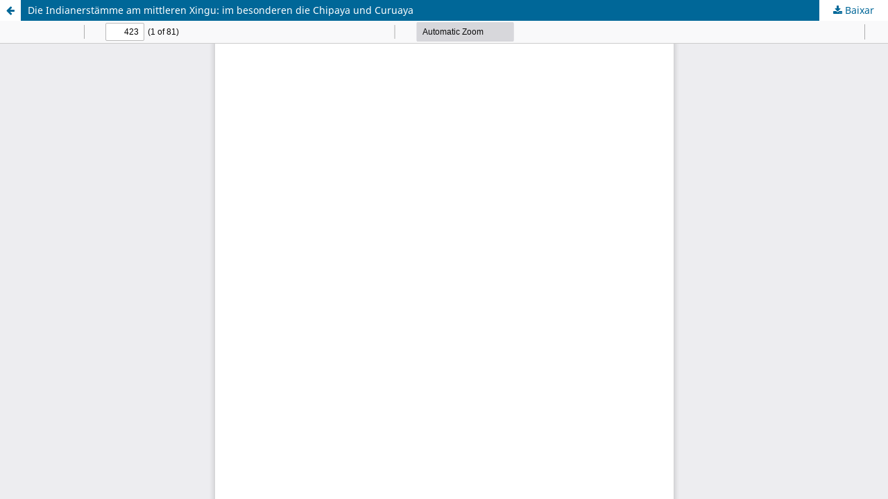

--- FILE ---
content_type: text/html; charset=utf-8
request_url: https://periodicos.ufsc.br/index.php/traducao/article/view/84961/47782
body_size: 1535
content:
<!DOCTYPE html>
<html lang="pt-BR" xml:lang="pt-BR">
<head>
	<meta http-equiv="Content-Type" content="text/html; charset=utf-8" />
	<meta name="viewport" content="width=device-width, initial-scale=1.0">
	<title>Vista do Die Indianerstämme am mittleren Xingu: im besonderen die Chipaya und Curuaya</title>

	
<link rel="icon" href="https://periodicos.ufsc.br/public/journals/37/favicon_pt_BR.png">
<meta name="generator" content="Open Journal Systems 3.3.0.16">
<link rel="alternate" type="application/atom+xml" href="https://periodicos.ufsc.br/index.php/traducao/gateway/plugin/WebFeedGatewayPlugin/atom">
<link rel="alternate" type="application/rdf+xml" href="https://periodicos.ufsc.br/index.php/traducao/gateway/plugin/WebFeedGatewayPlugin/rss">
<link rel="alternate" type="application/rss+xml" href="https://periodicos.ufsc.br/index.php/traducao/gateway/plugin/WebFeedGatewayPlugin/rss2">
	<link rel="stylesheet" href="https://periodicos.ufsc.br/index.php/traducao/$$$call$$$/page/page/css?name=stylesheet" type="text/css" /><link rel="stylesheet" href="https://periodicos.ufsc.br/index.php/traducao/$$$call$$$/page/page/css?name=font" type="text/css" /><link rel="stylesheet" href="https://periodicos.ufsc.br/lib/pkp/styles/fontawesome/fontawesome.css?v=3.3.0.16" type="text/css" /><style type="text/css">.pkp_structure_head { background: center / cover no-repeat url("https://periodicos.ufsc.br/public/journals/37/homepageImage_pt_BR.jpg");}</style><link rel="stylesheet" href="https://periodicos.ufsc.br/plugins/generic/citations/css/citations.css?v=3.3.0.16" type="text/css" /><link rel="stylesheet" href="https://periodicos.ufsc.br/plugins/generic/submissionsTranslation/styles/translationsSummary.css?v=3.3.0.16" type="text/css" />
	<script src="https://periodicos.ufsc.br/lib/pkp/lib/vendor/components/jquery/jquery.min.js?v=3.3.0.16" type="text/javascript"></script><script src="https://periodicos.ufsc.br/lib/pkp/lib/vendor/components/jqueryui/jquery-ui.min.js?v=3.3.0.16" type="text/javascript"></script><script src="https://periodicos.ufsc.br/plugins/themes/default/js/lib/popper/popper.js?v=3.3.0.16" type="text/javascript"></script><script src="https://periodicos.ufsc.br/plugins/themes/default/js/lib/bootstrap/util.js?v=3.3.0.16" type="text/javascript"></script><script src="https://periodicos.ufsc.br/plugins/themes/default/js/lib/bootstrap/dropdown.js?v=3.3.0.16" type="text/javascript"></script><script src="https://periodicos.ufsc.br/plugins/themes/default/js/main.js?v=3.3.0.16" type="text/javascript"></script><script type="text/javascript">
(function (w, d, s, l, i) { w[l] = w[l] || []; var f = d.getElementsByTagName(s)[0],
j = d.createElement(s), dl = l != 'dataLayer' ? '&l=' + l : ''; j.async = true; 
j.src = 'https://www.googletagmanager.com/gtag/js?id=' + i + dl; f.parentNode.insertBefore(j, f); 
function gtag(){dataLayer.push(arguments)}; gtag('js', new Date()); gtag('config', i); })
(window, document, 'script', 'dataLayer', 'UA-92160632-1');
</script>
</head>
<body class="pkp_page_article pkp_op_view">

		<header class="header_view">

		<a href="https://periodicos.ufsc.br/index.php/traducao/article/view/84961" class="return">
			<span class="pkp_screen_reader">
									Voltar aos Detalhes do Artigo
							</span>
		</a>

		<a href="https://periodicos.ufsc.br/index.php/traducao/article/view/84961" class="title">
			Die Indianerstämme am mittleren Xingu: im besonderen die Chipaya und Curuaya
		</a>

		<a href="https://periodicos.ufsc.br/index.php/traducao/article/download/84961/47782/315034" class="download" download>
			<span class="label">
				Baixar
			</span>
			<span class="pkp_screen_reader">
				Baixar PDF
			</span>
		</a>

	</header>

	<script type="text/javascript">
		// Creating iframe's src in JS instead of Smarty so that EZProxy-using sites can find our domain in $pdfUrl and do their rewrites on it.
		$(document).ready(function() {
			var urlBase = "https://periodicos.ufsc.br/plugins/generic/pdfJsViewer/pdf.js/web/viewer.html?file=";
			var pdfUrl = "https://periodicos.ufsc.br/index.php/traducao/article/download/84961/47782/315034";
			$("#pdfCanvasContainer > iframe").attr("src", urlBase + encodeURIComponent(pdfUrl));
		});
	</script>

	<div id="pdfCanvasContainer" class="galley_view">
				<iframe src="" width="100%" height="100%" style="min-height: 500px;" title="PDF de Die Indianerstämme am mittleren Xingu: im besonderen die Chipaya und Curuaya" allowfullscreen webkitallowfullscreen></iframe>
	</div>
	
</body>
</html>
